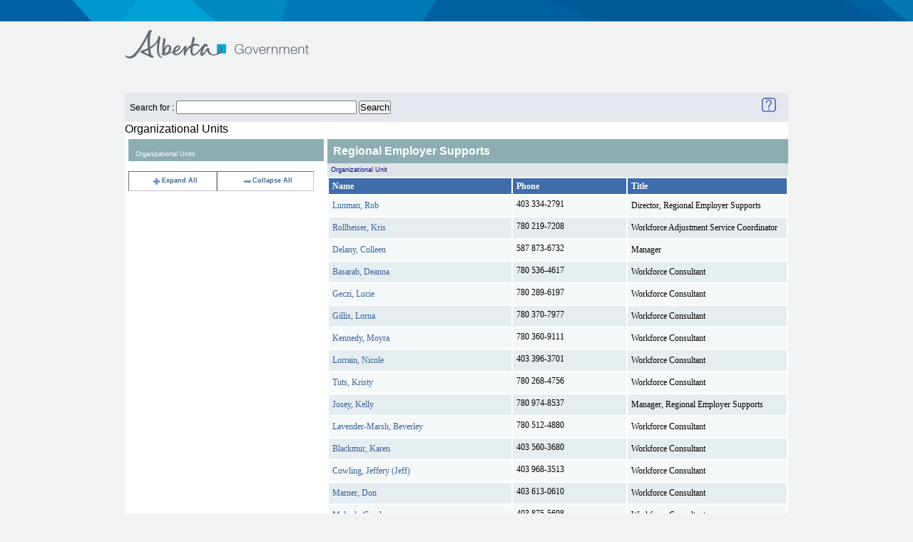

--- FILE ---
content_type: text/html;charset=UTF-8
request_url: https://www.alberta.ca/albertaFiles/includes/directorysearch/goaBrowse.cfm?txtSearch=Jobs,%20Economy%20and%20Trade&Ministry=JET&LevelID=118582&userid=95155
body_size: 4345
content:



<!DOCTYPE html PUBLIC "-//W3C//DTD XHTML 1.0 Strict//EN" "http://www.w3.org/TR/xhtml1/DTD/xhtml1-strict.dtd">
<html xmlns="http://www.w3.org/1999/xhtml" xml:lang="en" lang="en">
<head>
  <meta http-equiv="Content-Type" content="text/html; charset=utf-8" />
  <title>Government of Alberta </title>
   <meta name="robots" content="" />
   <meta name="keywords" content="" />
   <meta name="description" content="" />
   <meta name=" DC.Date" content="2026-01-24" />  
	<meta name="DCS.dcsuri" content="/albertaFiles/includes/directorysearch/goaBrowse.cfm" />

 <link href="//www.alberta.ca/albertaCode/css/default.css" media="screen, projection" rel="stylesheet" type="text/css" />
 <link href="//www.alberta.ca/albertaCode/css/print.css" media="print" rel="stylesheet" type="text/css" />
 <link href="//www.alberta.ca/albertaCode/css/redmond/jquery-ui-1.8.16.custom.css" media="screen, projection" rel="stylesheet" type="text/css" />
 <link href="//www.alberta.ca/albertaCode/css/custom.css" media="screen, projection" rel="stylesheet" type="text/css" />

  <!--[if IE 6]>
  <link href="//www.alberta.ca/albertaCode/css/ie6.css" media="screen, projection" rel="stylesheet" type="text/css" />
  <![endif]-->
  <!--[if IE 7]>
  <link href="//www.alberta.ca/albertaCode/css/ie7.css" media="screen, projection" rel="stylesheet" type="text/css" />
  <![endif]-->
  <!--[if lte IE 8]>
  <link href="//www.alberta.ca/albertaCode/css/ie.css" media="screen, projection" rel="stylesheet" type="text/css" />
  <![endif]-->


  
  
  <script type="text/javascript" src="//www.alberta.ca/albertaCode/js/jquery-1.6.4.min.js"></script>
   <link href="//www.alberta.ca/albertaCode/css/redmond/jquery-ui-1.8.16.custom.css" media="screen, projection" rel="stylesheet" type="text/css" />
  <script type="text/javascript" src="//www.alberta.ca/albertaCode/js/jquery-ui-1.8.16.custom.min.js"></script>
  <script type="text/javascript" src="//www.alberta.ca/albertaCode/js/jquery.scrollTo-min.js"></script> <!-- used by scrolling slides -->
  <script type="text/javascript" src="//www.alberta.ca/albertaCode/js/jquery.vticker.1.4.js"></script> <!-- used by news headlines ticker -->
  <script type="text/javascript" src="//www.alberta.ca/albertaCode/js/jquery.selectbox.js"></script> <!-- custom dropdown field -->
  <script type="text/javascript">
  <!-- news headlines ticker customizations:
  $(document).ready(function() {
    $('#headlines .ticker').vTicker({
      speed: 500,
      pause: 5000,
      showItems: 1,
      animation: 'fade',
      mousePause: true,
      height: 40,
      direction: 'up'
    });
  });
  // -->
  </script>
  <script type="text/javascript" src="//www.alberta.ca/albertaCode/js/core.js"></script>
 <!-- twitter script: not used if a custom feed script is created -->
  
  

</head>




  

<meta name="robots" content="noindex">
<meta name="googlebot" content="noindex">
<body > <!-- id="home" is for floating nav... id is required for CSS overrides -->
  
<div id="accessibility">
  <a href="#content">Skip to content</a>
</div> <!-- #accessibility -->

<div id="page">
  <div id="header">
  	<div class="background"></div><!-- used for expanded graphic -->
    <div class="inner">
      <h1><a href="//www.alberta.ca" title="Government of Alberta">Government of Alberta</a></h1>
<!-- header nav Start -->
	<div id="nav">
 
	
	 
      </div> <!-- #nav -->

      <div class="top">
	    
      </div> <!-- .top -->
    </div> <!-- .inner -->
  </div> <!-- #header -->
<!-- header nav  End -->

 



 
<meta name="robots" content="noindex">
<meta name="googlebot" content="noindex">

 <LINK title=default media=screen href="templates/stylesSearch.css" type=text/css rel=stylesheet>
<div style="width:930px;margin:25px auto 0;background-color:white;">




<table bgcolor="#e4e7ee" width="100%">
	<tr>
		<td>
			
			<FORM ACTION="search.cfm" METHOD="post" NAME="frmSearchAgain">
			Search for : <INPUT TYPE="text" NAME="TXTSTAFFSEARCH" SIZE="30" MAXLENGHT="30" VALUE="">&nbsp;<INPUT NAME="BB" TYPE="Submit" VALUE="Search">
			</FORM>
			
		</TD>
		<TD COLSPAN="3" valign="middle" ALIGN="right">
			<A HREF="dsp_fs_help.cfm" target="_blank">
			<IMG src="/AlbertaFiles/Includes/DirectorySearch/image/question-mark-ai.gif" ALT="Help" BORDER="0"></A>
			&nbsp;&nbsp;&nbsp;&nbsp;
		</TD>
	</TR>
</TABLE>

<h2>Organizational Units</h2>


<TABLE ALIGN="Top" CELLSPACING="0" CELLPADDING="0" BORDER="0" WIDTH="100%">
<TR>
	<TD WIDTH="30%" VALIGN="Top">

<!-- 	******************* CFTREE ORGANIZTIONAL UNIT LISTING *************************
******************************************************************** -->		
<!-- **************************** START HTML TREE ****************************************
	********************************************************************	 -->

	<DIV  CLASS="ccListHeadingRUST">
		
	</DIV>
	<DIV ALIGN="left" CLASS="ccSmallHeadingRUST">Organizational Units</DIV>

			

<BR>

<TABLE WIDTH="95%" CELLSPACING="0" CELLPADDING="0" BORDER="1" CLASS="ccToolbox">
	<TR ALIGN="center" CLASS="ccToolbox">
		<TD>
			
				<A HREF="goaBrowse.cfm?txtSearch=Jobs, Economy and Trade&Ministry=JET&varExpandID=-1">
			 
			<IMG SRC="image/expandall.gif" BORDER="0" align="texttop">Expand All
				</A>
		</TD>
		<TD>
			
				<A HREF="goaBrowse.cfm?txtSearch=Jobs, Economy and Trade&Ministry=JET">
			
			<IMG SRC="image/CloseAll.gif" BORDER="0" align="texttop">Collapse All</A>
		</TD>
	</TR>
</TABLE>
<BR>
<TABLE WIDTH="95%" CELLSPACING="0" CELLPADDING="0" border="0"CLASS="clsTree">	
		
</TABLE>

<!-- **************************** END HTML TREE ****************************************
********************************************************************	 -->

<!-- 	******************* START Employee Listing *************************
******************************************************************** -->
	</TD>
	<TD WIDTH="70%" VALIGN="Top">
		<BODY>
		
		
				<DIV class="ccListHeading">
				Regional Employer Supports
				</DIV>
				<DIV class="ccSmallHeading">Organizational Unit</DIV>
			
<TABLE width="100%">
	<TR>
		<TH align="left" width="40%">Name</TH>
		<TH align="left" width="25%">Phone</TH>
		<TH align="left" width="35%">Title</TH>
	</TR>
	
	
			<TR VALIGN="baseline" CLASS="M">			
							
					<TD CLASS="DataB" NOWRAP>						
						
						
									<A NAME="103107"></A>
									
										<A HREF="goaBrowse.cfm?txtSearch=Jobs, Economy and Trade&Ministry=JET&LevelID=118582&userid=103107#103107&varExpandID=-1">
									Lunman, Rob
									</A><BR>
								
						</TD>
					
					<TD VALIGN="top" CLASS="DataB" NOWRAP>403 334-2791</TD>
				
					<TD CLASS="DataB">
						Director, Regional Employer Supports 
						<BR>
					</TD>
				
			</TR> 
		
			<TR VALIGN="baseline" CLASS="M">			
							
					<TD CLASS="DataA" NOWRAP>						
						
						
									<A NAME="131739"></A>
									
										<A HREF="goaBrowse.cfm?txtSearch=Jobs, Economy and Trade&Ministry=JET&LevelID=118582&userid=131739#131739&varExpandID=-1">
									Rollheiser, Kris
									</A><BR>
								
						</TD>
					
					<TD VALIGN="top" CLASS="DataA" NOWRAP>780 219-7208</TD>
				
					<TD CLASS="DataA">
						Workforce Adjustment Service Coordinator 
						<BR>
					</TD>
				
			</TR> 
		
			<TR VALIGN="baseline" CLASS="M">			
							
					<TD CLASS="DataB" NOWRAP>						
						
						
									<A NAME="160897"></A>
									
										<A HREF="goaBrowse.cfm?txtSearch=Jobs, Economy and Trade&Ministry=JET&LevelID=118582&userid=160897#160897&varExpandID=-1">
									Delany, Colleen
									</A><BR>
								
						</TD>
					
					<TD VALIGN="top" CLASS="DataB" NOWRAP>587 873-6732</TD>
				
					<TD CLASS="DataB">
						Manager 
						<BR>
					</TD>
				
			</TR> 
		
			<TR VALIGN="baseline" CLASS="M">			
							
					<TD CLASS="DataA" NOWRAP>						
						
						
									<A NAME="148025"></A>
									
										<A HREF="goaBrowse.cfm?txtSearch=Jobs, Economy and Trade&Ministry=JET&LevelID=118582&userid=148025#148025&varExpandID=-1">
									Basarab, Deanna
									</A><BR>
								
						</TD>
					
					<TD VALIGN="top" CLASS="DataA" NOWRAP>780 536-4617</TD>
				
					<TD CLASS="DataA">
						Workforce Consultant 
						<BR>
					</TD>
				
			</TR> 
		
			<TR VALIGN="baseline" CLASS="M">			
							
					<TD CLASS="DataB" NOWRAP>						
						
						
									<A NAME="129809"></A>
									
										<A HREF="goaBrowse.cfm?txtSearch=Jobs, Economy and Trade&Ministry=JET&LevelID=118582&userid=129809#129809&varExpandID=-1">
									Geczi, Lucie
									</A><BR>
								
						</TD>
					
					<TD VALIGN="top" CLASS="DataB" NOWRAP>780 289-6197</TD>
				
					<TD CLASS="DataB">
						Workforce Consultant 
						<BR>
					</TD>
				
			</TR> 
		
			<TR VALIGN="baseline" CLASS="M">			
							
					<TD CLASS="DataA" NOWRAP>						
						
						
									<A NAME="160197"></A>
									
										<A HREF="goaBrowse.cfm?txtSearch=Jobs, Economy and Trade&Ministry=JET&LevelID=118582&userid=160197#160197&varExpandID=-1">
									Gillis, Lorna
									</A><BR>
								
						</TD>
					
					<TD VALIGN="top" CLASS="DataA" NOWRAP>780 370-7977</TD>
				
					<TD CLASS="DataA">
						Workforce Consultant 
						<BR>
					</TD>
				
			</TR> 
		
			<TR VALIGN="baseline" CLASS="M">			
							
					<TD CLASS="DataB" NOWRAP>						
						
						
									<A NAME="11253"></A>
									
										<A HREF="goaBrowse.cfm?txtSearch=Jobs, Economy and Trade&Ministry=JET&LevelID=118582&userid=11253#11253&varExpandID=-1">
									Kennedy, Moyra
									</A><BR>
								
						</TD>
					
					<TD VALIGN="top" CLASS="DataB" NOWRAP>780 360-9111</TD>
				
					<TD CLASS="DataB">
						Workforce Consultant 
						<BR>
					</TD>
				
			</TR> 
		
			<TR VALIGN="baseline" CLASS="M">			
							
					<TD CLASS="DataA" NOWRAP>						
						
						
									<A NAME="129044"></A>
									
										<A HREF="goaBrowse.cfm?txtSearch=Jobs, Economy and Trade&Ministry=JET&LevelID=118582&userid=129044#129044&varExpandID=-1">
									Lorrain, Nicole
									</A><BR>
								
						</TD>
					
					<TD VALIGN="top" CLASS="DataA" NOWRAP>403 396-3701</TD>
				
					<TD CLASS="DataA">
						Workforce Consultant 
						<BR>
					</TD>
				
			</TR> 
		
			<TR VALIGN="baseline" CLASS="M">			
							
					<TD CLASS="DataB" NOWRAP>						
						
						
									<A NAME="118604"></A>
									
										<A HREF="goaBrowse.cfm?txtSearch=Jobs, Economy and Trade&Ministry=JET&LevelID=118582&userid=118604#118604&varExpandID=-1">
									Tuts, Kristy
									</A><BR>
								
						</TD>
					
					<TD VALIGN="top" CLASS="DataB" NOWRAP>780 268-4756</TD>
				
					<TD CLASS="DataB">
						Workforce Consultant 
						<BR>
					</TD>
				
			</TR> 
		
			<TR VALIGN="baseline" CLASS="M">			
							
					<TD CLASS="DataA" NOWRAP>						
						
						
									<A NAME="123896"></A>
									
										<A HREF="goaBrowse.cfm?txtSearch=Jobs, Economy and Trade&Ministry=JET&LevelID=118582&userid=123896#123896&varExpandID=-1">
									Josey, Kelly
									</A><BR>
								
						</TD>
					
					<TD VALIGN="top" CLASS="DataA" NOWRAP>780 974-8537</TD>
				
					<TD CLASS="DataA">
						Manager, Regional Employer Supports 
						<BR>
					</TD>
				
			</TR> 
		
			<TR VALIGN="baseline" CLASS="M">			
							
					<TD CLASS="DataB" NOWRAP>						
						
						
									<A NAME="21711"></A>
									
										<A HREF="goaBrowse.cfm?txtSearch=Jobs, Economy and Trade&Ministry=JET&LevelID=118582&userid=21711#21711&varExpandID=-1">
									Lavender-Marsh, Beverley
									</A><BR>
								
						</TD>
					
					<TD VALIGN="top" CLASS="DataB" NOWRAP>780 512-4880</TD>
				
					<TD CLASS="DataB">
						Workforce Consultant 
						<BR>
					</TD>
				
			</TR> 
		
			<TR VALIGN="baseline" CLASS="M">			
							
					<TD CLASS="DataA" NOWRAP>						
						
						
									<A NAME="116040"></A>
									
										<A HREF="goaBrowse.cfm?txtSearch=Jobs, Economy and Trade&Ministry=JET&LevelID=118582&userid=116040#116040&varExpandID=-1">
									Blackmur, Karen
									</A><BR>
								
						</TD>
					
					<TD VALIGN="top" CLASS="DataA" NOWRAP>403 560-3680</TD>
				
					<TD CLASS="DataA">
						Workforce Consultant 
						<BR>
					</TD>
				
			</TR> 
		
			<TR VALIGN="baseline" CLASS="M">			
							
					<TD CLASS="DataB" NOWRAP>						
						
						
									<A NAME="83320"></A>
									
										<A HREF="goaBrowse.cfm?txtSearch=Jobs, Economy and Trade&Ministry=JET&LevelID=118582&userid=83320#83320&varExpandID=-1">
									Cowling, Jeffery (Jeff)
									</A><BR>
								
						</TD>
					
					<TD VALIGN="top" CLASS="DataB" NOWRAP>403 968-3513</TD>
				
					<TD CLASS="DataB">
						Workforce Consultant 
						<BR>
					</TD>
				
			</TR> 
		
			<TR VALIGN="baseline" CLASS="M">			
							
					<TD CLASS="DataA" NOWRAP>						
						
						
									<A NAME="87440"></A>
									
										<A HREF="goaBrowse.cfm?txtSearch=Jobs, Economy and Trade&Ministry=JET&LevelID=118582&userid=87440#87440&varExpandID=-1">
									Marner, Don
									</A><BR>
								
						</TD>
					
					<TD VALIGN="top" CLASS="DataA" NOWRAP>403 613-0610</TD>
				
					<TD CLASS="DataA">
						Workforce Consultant 
						<BR>
					</TD>
				
			</TR> 
		
			<TR VALIGN="baseline" CLASS="M">			
							
					<TD CLASS="DataB" NOWRAP>						
						
						
									<A NAME="121018"></A>
									
										<A HREF="goaBrowse.cfm?txtSearch=Jobs, Economy and Trade&Ministry=JET&LevelID=118582&userid=121018#121018&varExpandID=-1">
									Melnyk, Carolyn
									</A><BR>
								
						</TD>
					
					<TD VALIGN="top" CLASS="DataB" NOWRAP>403 875-5698</TD>
				
					<TD CLASS="DataB">
						Workforce Consultant 
						<BR>
					</TD>
				
			</TR> 
		
			<TR VALIGN="baseline" CLASS="M">			
							
					<TD CLASS="DataA" NOWRAP>						
						
						
									<A NAME="116039"></A>
									
										<A HREF="goaBrowse.cfm?txtSearch=Jobs, Economy and Trade&Ministry=JET&LevelID=118582&userid=116039#116039&varExpandID=-1">
									Olenick, Cheryl
									</A><BR>
								
						</TD>
					
					<TD VALIGN="top" CLASS="DataA" NOWRAP>403 852-0441</TD>
				
					<TD CLASS="DataA">
						Workforce Consultant 
						<BR>
					</TD>
				
			</TR> 
		
			<TR VALIGN="baseline" CLASS="M">			
							
					<TD CLASS="DataB" NOWRAP>						
						
						
									<A NAME="160198"></A>
									
										<A HREF="goaBrowse.cfm?txtSearch=Jobs, Economy and Trade&Ministry=JET&LevelID=118582&userid=160198#160198&varExpandID=-1">
									Sjodin, Serena
									</A><BR>
								
						</TD>
					
					<TD VALIGN="top" CLASS="DataB" NOWRAP>587 217-2007</TD>
				
					<TD CLASS="DataB">
						Workforce Consultant 
						<BR>
					</TD>
				
			</TR> 
		
			<TR VALIGN="baseline" CLASS="M">			
							
					<TD CLASS="DataA" NOWRAP>						
						
						
									<A NAME="159330"></A>
									
										<A HREF="goaBrowse.cfm?txtSearch=Jobs, Economy and Trade&Ministry=JET&LevelID=118582&userid=159330#159330&varExpandID=-1">
									Smith, Michael
									</A><BR>
								
						</TD>
					
					<TD VALIGN="top" CLASS="DataA" NOWRAP>587 873-6729</TD>
				
					<TD CLASS="DataA">
						Workforce Consultant 
						<BR>
					</TD>
				
			</TR> 
		



<!-- Display records-->
<TR CLASS="trow_odd_b">
	<TD>
	

						
						
		<TABLE WIDTH="100%" CELLSPACING="2" CELLPADDING="0">
			<TR VALIGN="baseline" CLASS="M">
				<TD>
					
					
					<A NAME="95155"></A>
							
							<B>Vargas, Sneda</B><BR>
									Workforce Consultant <BR>
						Regional Employer Supports <p> 
						
						
						
						
						Jobs, Economy, Trade and Immigration                                                                                                                                                                                                                            <br>
							
							<br>
						
								<B>Phone:</B>
								
								780 370-0813
								<BR>
							
				
<style type="text/css">
.blockML{display:block;  
		padding: 19px; 
		width: 400px;	
		position: absolute;
		background-color:White;
		height:45px;
		 }
.blockML{display:block;  		
		width: 400px;	
		background-color:White;
		height:125px;
		 }		 
.none{display:none;}
.subscribe{font:27em;}
.spc{padding: 0 0 0 8px;
}
</style>

 
 <style media="print">
.hideML {display:none}
.printML {display:block;
	font-style: normal;
	font-weight: normal;
	line-height: 1em;
	}
</style>


 






 
					
					
					<div id="MLBlank" class="none"><br><br><br><br><br><br><br><br><br><br><br><br></div>

			
				
				</TD>
			</TR>
			</FONT>
		</TABLE>
	</TD>
	<TD>
		780 370-0813 
	</TD>
	
		<TD>
			Workforce Consultant
		</TD>
	
</TR>



			
<SCRIPT type=text/javascript>
var iPlus = new Image();
var iMinus = new Image();
iPlus = "/AlbertaFiles/Includes/DirectorySearch/image/expandall.gif";
iMinus = "/AlbertaFiles/Includes/DirectorySearch/image/CloseAll.gif";
function fnContentSwitchDisplayLabel(d,i) {
if(d.length < 1) { return; }
if(document.getElementById(d).className == "none")
 { document.getElementById(d).className = "blockML";
 	document.getElementById("MLBlank").className = "blockBlank";
   document[i].src=iMinus;
	}
else { document.getElementById(d).className = "none"; 
 	document.getElementById("MLBlank").className = "none";
        document[i].src=iPlus;}
}

function fnPrint()
{


 PrintElem('ML') ;

//  document.getElementById('pageWrap').className = 'hideML';
//  document.getElementById('MLPrinting').className = 'printML';
//  window.print();
}

function PrintElem(elem)     {      

	Popup($('#ML').html());     }      

function Popup(data)      {         
	var mywindow = window.open('', 'MailLabel', 'height=400,width=600');         
	mywindow.document.write($('#ML').html());         
	mywindow.document.close();         
	mywindow.print();         
	return true;     
}



</SCRIPT> 
			<TR VALIGN="baseline" CLASS="M">			
							
					<TD CLASS="DataA" NOWRAP>						
						
						
									<A NAME="159318"></A>
									
										<A HREF="goaBrowse.cfm?txtSearch=Jobs, Economy and Trade&Ministry=JET&LevelID=118582&userid=159318#159318&varExpandID=-1">
									Willoughby, Clayton
									</A><BR>
								
						</TD>
					
					<TD VALIGN="top" CLASS="DataA" NOWRAP>587 257-0531</TD>
				
					<TD CLASS="DataA">
						Workforce Consultant 
						<BR>
					</TD>
				
			</TR> 
		
</TABLE>

<BR>
<BR>

<TABLE>
	<TR>
		<TD CLASS="M">
			<A HREF="search.cfm">
			<IMG SRC="/AlbertaFiles/Includes/DirectorySearch/image/magglass-ai.gif" ALT="Back to Search Page"BORDER="0"><B> New Search </B></A>
		</TD>
	</TR>
</TABLE>
	</TD>
	
</TR>
</TABLE>




<div id="MLPrinting" class="none">
	
</div>


</div>

  <hr title="New Section: Footer" />

	<div id="footer">
	<div id="footer"><div class="inner"><ul class="about clearfix"><li><a href="/index.cfm">Alberta.ca</a></li>
<li class="last"><a href="/contact.cfm">Contact Government</a></li></ul></div></div>

  </div> <!-- #footer --> 
</div> <!-- #page -->

         

<noscript>
<img alt=" " name="dscimg" width="1" height="1" src="http://wtsdc.gov.ab.ca/dcscdeum09s8ye3glmce1ykkq_9f6t/njs.gif?dcsuri=/nojavascript&amp;WT.js=No">
</noscript>


<script type="text/javascript">
var gaJsHost = (("https:" == document.location.protocol) ? "https://ssl." : "http://www.");
document.write(unescape("%3Cscript src='" + gaJsHost + "google-analytics.com/ga.js' type='text/javascript'%3E%3C/script%3E"));
</script>
<script type="text/javascript">
try {
var pageTracker = _gat._getTracker("UA-11472646-1");
pageTracker._setDomainName(".alberta.ca");
pageTracker._trackPageview();
} catch(err) {}</script>
<script type="text/javascript">function recordOutboundLink(link, category, action) {  try {    var myTracker=_gat._getTrackerByName();    _gaq.push(['myTracker._trackEvent', ' + category + ', ' + action + ']);    setTimeout('document.location = "' + link.href + '"', 100)  }catch(err){}}</script>

</body>
</html>


--- FILE ---
content_type: application/javascript
request_url: https://www.alberta.ca/albertaCode/js/core.js
body_size: 2591
content:
/** 
 * Splits a list into x lists and puts these in a table with x columns
 */

$.fn.listToTable = function(columns){
  if(!columns)
    columns = 3;
  $(this).each(function(){
    var list = $(this),
        container = list.parent(),
        listItems = list.find(' li'),
        itemsPerColumn = Math.ceil(listItems.length / columns),
        table = $('<table class="listTable"><tr /></table>'),
        listItemStart, listItemEnd;
    
    list.hide();
    
    for(i = 0; i < columns; i++){
      listItemStart = i * itemsPerColumn;
      listItemEnd = (i + 1) * itemsPerColumn;
      table.find(' tr').append('<td><ul class="index clearfix" /></td>');
      table.find(' ul').eq(i).append(listItems.slice(listItemStart,listItemEnd));
    }
    
    list.after(table).remove();
  });  
      
}
  
$.fn.equalHeights = function() {
  var h = 0;
  $(this).each(function(){
    if ($(this).height() > h) {
      h = $(this).height();
    }
  }).height(h);
  return this;
}

  
$.fn.toggleNav = function(){
  $(this).each(function(){   
   var name      = $(this).attr('href').split('#')[1],
       container = $('#nav .'+name),
       content   = $('#'+name),
       nav       = {
         name      : name,
         container : container,
         link      : $(this),
         content   : content,
         close     : content.find(' .close')
       };
    $(this).toggleAnimate(nav);
    nav.close.toggleAnimate(nav);
  });
}

$.fn.toggleAnimate = function(nav){
  $(this).click(function(event){   
    event.preventDefault();
    
    // close other nav if it's open
    if(!$(this).hasClass('close'))
      $('#nav a.open').not(this).click();
      
    nav.link.toggleClass("open");
    nav.content.stop(true, true).slideToggle("slow");
    
    // show close link delayed/hide it before slideUp to prevent overlapping
    if(nav.link.hasClass('open')){
      nav.close.stop(true, true).hide().delay(400).fadeIn(200);
    }
    else {
      nav.close.stop(true, true).fadeOut(100);
    }
  }); 
}
  
  
$(document).ready(function() {
	
$("#main").css("display","block");
   
  $('#nav #main .left ul.index').listToTable();
  $('#content .directory ul.index').listToTable();  
  $('.compact_dd.dropdown select').selectbox();  
  
  // header search form: hide label when input field is active
  $("#global_search_header").focus(function() {
    $("#header form.search label").removeClass("show");
    $("#header form.search label").addClass("hide");
  });

  // header search form: show label when input field is inactive
  $("#global_search_header").blur(function() {
    var qs = $("#global_search_header").val().length;
    if (qs < 1) {
      $("#header form.search label").removeClass("hide");
      $("#header form.search label").addClass("show");
    }
  });

  // footer search form: hide label when input field is active
  $("#global_search_footer").focus(function() {
    $("#footer form.search label").removeClass("show");
    $("#footer form.search label").addClass("hide");
  });

  // footer search form: show label when input field is inactive
  $("#global_search_footer").blur(function() {
    var qs = $("#global_search_footer").val().length;
    if (qs < 1) {
      $("#footer form.search label").removeClass("hide");
      $("#footer form.search label").addClass("show");
    }
  });  

  
  $('.section').each(function(){    
    $(this).find('.left, .right').equalHeights();
    $(this).find('.left .index').equalHeights();
  });

  // set columns in sub nav
  var subCols = $('#nav .sub > li').length;
  $("#nav ul.sub").addClass("cols" + subCols);

  // set equal heights on columns in sub nav
  var anchorHeight = 0;
  $('#header .sub > li > a').each(function(){
    if ($(this).height() > anchorHeight) {
      anchorHeight = $(this).height();
    }
  });
  $("#header .sub > li > a").css("height", anchorHeight);

  // hide nav trays
  $("#nav .close a").click(function(event) {
    event.preventDefault();
    $(this).fadeOut(100);
    $(this).fadeIn(2500);
  });

  // extended navs are hidden by default
  $("#main .section").hide();
  $("#sub").hide();

  // toggle primary nav tray
  $("#nav .main a").has('i').toggleNav();

  // toggle secondary nav tray
  $("#nav .sub .more a").toggleNav();


  // article rating form: indicating selected score
  $(".rate .score a").click(function(event) {
    event.preventDefault();
    $(".rate .score a").removeClass("selected");
    $(this).addClass("selected");
  });

  // article rating form: hide label when input field is active
  $("#rate_reason").focus(function() {
    $(".rate form label").removeClass("show");
    $(".rate form label").addClass("hide");
  });

  // article rating form: show label when input field is inactive
  $("#rate_reason").blur(function() {
    var qs = $("#rate_reason").val().length;
    if (qs < 1) {
      $(".rate form label").removeClass("hide");
      $(".rate form label").addClass("show");
    }
  });


  // feature content item hover state for IE6
  $(".feature .content .main").hover(
    function() {
      $(this).addClass("hover");
    },
    function() {
      $(this).removeClass("hover");
    }
  );

  // feature list item hover state for IE6
  $(".feature .list li").hover(
    function() {
      $(this).addClass("hover");
    },
    function() {
      $(this).removeClass("hover");
    }
  );

  // feature item link click disabled
  $(".feature h3 a").click(function(event) {
    event.preventDefault();
  });

  // feature item click
  $(".feature .content .main").click(function() {
    var url = $(this).children().children().attr("href");
    location.href = url;
    return false;
  });
  $(".feature .list div").click(function() {
    var url = $(this).children().children().attr("href");
    location.href = url;
    return false;
  });


  // newsletter subscription form: hide label when input field is active
  $("#newsletter_text").focus(function() {
    $("form.newsletter label").removeClass("show");
    $("form.newsletter label").addClass("hide");
  });

  // newsletter subscription form: show label when input field is inactive
  $("#newsletter_text").blur(function() {
    var qs = $("#newsletter_text").val().length;
    if (qs < 1) {
      $("form.newsletter label").removeClass("hide");
      $("form.newsletter label").addClass("show");
    }
  });
  

  // input_form form: hide label when input field is active
  $("#input_text").focus(function() {
    $("form.input_form label").removeClass("show");
    $("form.input_form label").addClass("hide");
  });

  // input_form form: show label when input field is inactive
  $("#input_text").blur(function() {
    var qs = $("#input_text").val().length;
    if (qs < 1) {
      $("form.input_form label").removeClass("hide");
      $("form.input_form label").addClass("show");
    }
  });


  // dropdown_text form: hide label when input field is active
  $("#dropdown_text").focus(function() {
    $("form.dropdown label").removeClass("show");
    $("form.dropdown label").addClass("hide");
  });

  // dropdown_text form: show label when input field is inactive
  $("#dropdown_text").blur(function() {
    var qs = $("#newsletter_text").val().length;
    if (qs < 1) {
      $("form.dropdown label").removeClass("hide");
      $("form.dropdown label").addClass("show");
    }
  });
  
   
  
  /*
  
  
  
  //timer
		var xSlides= $(".slide").length;
  		var xCurrentSlide=1;
		var vPrev=1;
		var vNext="2";

		//Timer Slides
      	var interval = setInterval(function(){ 	
			xCurrentSlide++;
			if(xCurrentSlide > xSlides){
				xCurrentSlide=1
				vPrev=xSlides;
			}
			
			$("#slide"+xCurrentSlide).hide().fadeIn(900).delay(500);
			$("#slide"+vPrev).hide().fadeOut(900).delay(500);
			$("#slider .nav a").removeClass("current"); 
			$("#slider .nav a").eq(xCurrentSlide-1).addClass("current"); 							
			vPrev=xCurrentSlide;			
	}, 5000);
	if (xSlides==1){	
		clearInterval(interval);	
		vPrev=1;
		vNext="1";
	}

  // slider: basic navigation square Boxes
   if (xSlides == 1){	
	  $("#slider .nav a").remove();
	  $("#slides .arrows a").remove();
  }
  
  $("#slider .nav a").click(function(event) {  
    event.preventDefault();                                // disable HREF

    $("#slider .nav a").removeClass("current");            // resets buttons
    $(this).addClass("current");                           // sets active button	
	clearInterval(interval); // Stop Timer
	xCurrentSlide=$(this).attr('id').replace('box','');
	
	$("#slide"+xCurrentSlide).hide().fadeIn(900).delay(500);
	$("#slide"+vPrev).hide().fadeOut(900).delay(500);	
	vPrev=xCurrentSlide;		

  });

  
  
  
  // slider: previous/next arrows
  $("#slides .arrows a").click(function(event) {
    event.preventDefault();                                // disable HREF
	clearInterval(interval);	
	vArrow=$(this).attr('title');	
	
	if (xSlides > 1){	

			xCurrentSlide++;
			if(xCurrentSlide > xSlides){
				xCurrentSlide=1
				vPrev=xSlides
			}	
	
			$("#slide"+xCurrentSlide).hide().fadeIn(900).delay(500);
			$("#slide"+vPrev).hide().fadeOut(900).delay(500);
			$("#slider .nav a").removeClass("current"); 
			$("#slider .nav a").eq(vPrev).addClass("current"); 
			
										
			vPrev=xCurrentSlide;
	
	}//next
	else{//Prev			
		//	$("#sidebar").html("current :"+xCurrentSlide + "prev :"+vPrev);
		
			xCurrentSlide=xCurrentSlide-1;
			if(xCurrentSlide <= 0){
				xCurrentSlide=xSlides;
			}	
			
	//					$("#sidebar").append("<BR> curr"+xCurrentSlide + "prev "+vPrev);
			
	//		alert(vNext + " " +  vPrev)
			$("#slide"+xCurrentSlide).hide().fadeIn(900).delay(500);
			$("#slide"+vPrev).hide().fadeOut(900).delay(500);
			$("#slider .nav a").removeClass("current"); 
			$("#slider .nav a").eq(xCurrentSlide-1).addClass("current"); 
			vPrev=xCurrentSlide;
		
			
//		$("#sidebar").append("<BR> curr"+xCurrentSlide + "prev "+vPrev);

		
	}//Previous

			
  });//click function
  
});
*/



  
  //timer
		var xSlides= $(".slide").length;
  		var xCurrentSlide=1;
		var vPrev=1;
		var vNext="2";

		//Timer Slides
      	var interval = setInterval(function(){ 	
			xCurrentSlide++;
			if(xCurrentSlide > xSlides){
				xCurrentSlide=1
				vPrev=xSlides;
			}
			$("#slide"+xCurrentSlide).hide().fadeIn(600).delay(400); 
		 	$("#slide"+vPrev).hide().fadeOut(900).delay(400); 	
			
			$("#slider .nav a").removeClass("current"); 
			$("#slider .nav a").eq(xCurrentSlide-1).addClass("current");
			
			
 								
			vPrev=xCurrentSlide;			
	}, 5000);
	if (xSlides==1){	
		clearInterval(interval);	
		vPrev=1;
		vNext="1";
	}

  // slider: basic navigation square Boxes
  $("#slider .nav a").click(function(event) {  
    event.preventDefault();                                // disable HREF
   
    $("#slider .nav a").removeClass("current");            // resets buttons
    $(this).addClass("current");                           // sets active button	
	clearInterval(interval); // Stop Timer
	xCurrentSlide=$(this).attr('id').replace('box','');
	
	$("#slide"+xCurrentSlide).hide().fadeIn(900).delay(500);
	$("#slide"+vPrev).hide().fadeOut(900).delay(500);	
	vPrev=xCurrentSlide;		
  });

  // slider: previous/next arrows
  $(".prev, .next").click(function(event) {
    event.preventDefault();                                // disable HREF
	clearInterval(interval);	
	vArrow=$(this).attr('title');	

	if(vArrow=="Next")	{
			xCurrentSlide++;
			if(xCurrentSlide > xSlides){
				xCurrentSlide=1
				vPrev=xSlides

			}	
	
			$("#slide"+xCurrentSlide).hide().fadeIn(900).delay(500);
			$("#slide"+vPrev).hide().fadeOut(900).delay(500);
			$("#slider .nav a").removeClass("current"); 
			$("#slider .nav a").eq(vPrev).addClass("current"); 
			if(xCurrentSlide==1)	$("#slider .nav a").eq(xCurrentSlide-1).addClass("current"); 
			
										
			vPrev=xCurrentSlide;
	
	}//next
	else{//Prev			
		//	$("#sidebar").html("current :"+xCurrentSlide + "prev :"+vPrev);
		
			xCurrentSlide=xCurrentSlide-1;
			if(xCurrentSlide <= 0){
				xCurrentSlide=xSlides;
			}	
			
	//					$("#sidebar").append("<BR> curr"+xCurrentSlide + "prev "+vPrev);
			
	//		alert(vNext + " " +  vPrev)
			$("#slide"+xCurrentSlide).hide().fadeIn(900).delay(500);
			$("#slide"+vPrev).hide().fadeOut(900).delay(500);
			$("#slider .nav a").removeClass("current"); 
			$("#slider .nav a").eq(xCurrentSlide-1).addClass("current"); 
			vPrev=xCurrentSlide;
		
			
//		$("#sidebar").append("<BR> curr"+xCurrentSlide + "prev "+vPrev);

		
	}//Previous

			
  });
  

 if( $('#headlines').length  )	
	{
    $('#headlines .ticker').vTicker({
      speed: 500,
      pause: 5000,
      showItems: 1,
      animation: 'fade',
      mousePause: true,
      height:20,
      direction: 'up'
    });
 }//headlines exist



	  $('.accordion-toggle').each(function() {
			$(this).addClass('plus')		
		});
  
  
    $('#accordion').find('.accordion-toggle').click(function(){
	$('.accordion-toggle').each(function() {
		$(this).removeClass('minus')
		$(this).addClass('plus')
	
	});
	  //Hide the other panels
	      $(".accordion-content").not($(this).next()).slideUp('fast');
		  
      //Expand or collapse this panel
      $(this).next().delay('50').slideToggle('fast');   
		$(this).removeClass('plus')
		$(this).addClass('minus')
    });
  
  

});//ready??
